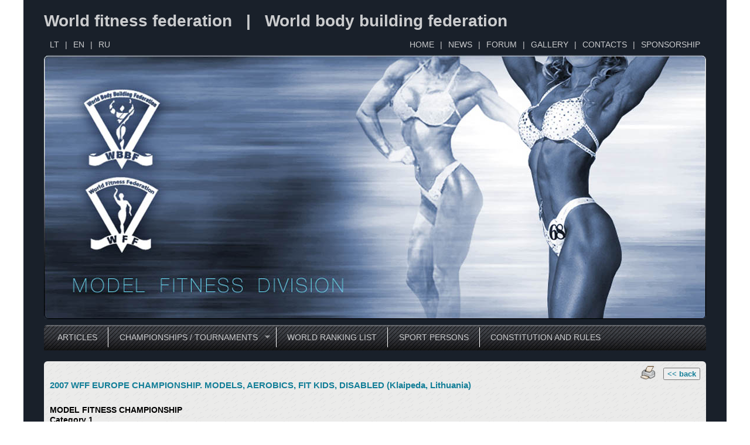

--- FILE ---
content_type: text/html; charset=UTF-8
request_url: https://www.wff.lt/europe_championships/401
body_size: 3439
content:


<!DOCTYPE html PUBLIC "-//W3C//DTD HTML 4.01//EN" "http://www.w3.org/TR/html4/strict.dtd">
<html>
<head>
	<meta http-equiv="Pragma" content="no-cache">
	<meta http-equiv="Cache-Control" content="no-cache">
	<meta http-equiv="Content-Type" content="text/html; charset=utf-8">
	<meta name="description" content="World fitness federation & World body building federation">
	<meta name="keywords" content="wff, wbbf, international, fitnes, fitness, world, champion, world fitness federation eastern hemisphere, world body building federation, edmundas, daubaras, xserv.lt">	
	<title>WFF / WBBF		 - Europe championships		 - 2007 WFF EUROPE CHAMPIONSHIP. MODELS, AEROBICS, FIT KIDS, DISABLED (Klaipeda, Lithuania)	</title>
	<link rel="shortcut icon" type="image/x-icon" href="/img/favicon.ico">
	<link rel="stylesheet" type="text/css" href="/css/style8.css">
	<link rel="stylesheet" type="text/css" href="/js/fancybox3.0/jquery.fancybox.min.css">
	<link rel="stylesheet" type="text/css" href="/js/superfish/css/superfish.css" media="screen">
	<script type="text/javascript" src="/js/jquery-3.1.1.min.js"></script>
	<script type="text/javascript" src="/js/jquery-migrate-1.4.1.min.js"></script>
	<script type="text/javascript" src="/js/fancybox3.0/jquery.fancybox.min.js"></script>
	<script type="text/javascript" src="/js/slides.min.jquery.js"></script>
	<script type="text/javascript" src="/js/superfish/js/jquery.bgiframe.min.js"></script>
	<script type="text/javascript" src="/js/superfish/js/superfish.js"></script>
	<script type="text/javascript" src="/js/jquery.printElement.min.js" ></script>
 	<script type="text/javascript">
	$(document).ready(function(){
		$("#slides").slides({
			preload: true,
			preloadImage: '/img/loading.gif',
			play: 5000,
			pause: 2500,
			hoverPause: true,
			pagination: false,
			generatePagination: false,
			effect: 'fade'
		});
		$('ul.sf-menu').superfish({
			delay:       100,                            // one second delay on mouseout 
            animation:   {opacity:'show',height:'show'},  // fade-in and slide-down animation 
            speed:       'fast'
		}).find('ul').bgIframe({opacity:false});
		$("a.ext_site").click(function(){
			window.open(this.href);
			return false;
		});
		$(".print_button").click(function(){
			$('.straipsniai').printElement();
		});		
	});
	</script>
</head>

<body>
	<div id="pagrindinis">
		<div id="pavadinimas">
			<p class="site_name">World fitness federation &nbsp;&nbsp;|&nbsp;&nbsp; World body building federation<//p>
		</div>

		<div id="virsutinis_meniu">
			<div id="kalbos">
				<a href="/lang/lt">LT</a>|<a href="/lang/en">EN</a>|<a href="/lang/ru">RU</a>			</div>
			<div id="meniu">
				<a href="/lang/en" >HOME</a>|<a href="/news">NEWS</a>|<a href="http://forum.wff.lt" class="ext_site">FORUM</a>|<a href="/gallery">GALLERY</a>|<a href="/contacts">CONTACTS</a>|<a href="/sponsorship">SPONSORSHIP</a>			</div>
		</div>

		<div id="logo">
			<div id="slides">
				<div class="slides_container">
					<img src="/img/logo1.jpg" alt="Slide model fitness division">
					<img src="/img/logo2.jpg" alt="Slide body building division">
					<img src="/img/logo3.jpg" alt="Slide people with disabilities division">
					<img src="/img/logo4.jpg" alt="Slide aerobic fitenss division">
				</div>
			</div>
		</div>
		<div id="apatinis_meniu">
			<ul class="sf-menu">
				<li><a class="no_border" href="/articles">ARTICLES</a></li><li><a  href="#">CHAMPIONSHIPS / TOURNAMENTS</a><ul><li><a  href="/world_championships">WORLD CHAMPIONSHIPS</a></li><li><a  href="/europe_championships">EUROPE CHAMPIONSHIPS</a></li><li><a  href="/professionals">PROFESSIONALS</a></li><li><a  href="/amber_prix">AMBER PRIX</a></li><li><a  href="/other_contest">OTHER CONTEST</a></li></ul></li><li><a  href="/word_ranking_list">WORLD RANKING LIST</a></li><li><a  href="/sport_persons">SPORT PERSONS</a></li><li><a  href="/constitution_rules">CONSTITUTION AND RULES</a></li>			</ul>
		</div>
		<div id="turinys">
					
		<div class="turinys_div">
	
			<div class="straipsniai">
				<div style="text-align:right; width:100%;">
					<img src="/img/print_icon.png" alt="" class="print_button" title="Print" style="align:left; width:25px; height:23px; vertical-align:-5px; margin:0 10px;"  />
					<button type="button"><< back</button>
					<div style="clear:both;"></div>
				</div>
				<h1 class="s_pavadinimas">2007 WFF EUROPE CHAMPIONSHIP. MODELS, AEROBICS, FIT KIDS, DISABLED (Klaipeda, Lithuania)</h1>
				
				<p style="margin-bottom:10px;"></p><div class="s_taprasymas"><p>&nbsp;</p>
<table border="0" cellspacing="0" frame="VOID" rules="NONE">
<tbody>
<tr>
<td width="255" height="17" align="LEFT"><strong>MODEL FITNESS CHAMPIONSHIP</strong></td>
<td width="129" align="LEFT"><br /></td>
<td width="86" align="RIGHT"><br /></td>
</tr>
<tr>
<td height="17" align="LEFT"><strong>Category 1</strong></td>
<td align="LEFT"><br /></td>
<td align="RIGHT"><br /></td>
</tr>
<tr>
<td height="17" align="LEFT"><strong>Competitor's Name</strong></td>
<td align="LEFT"><strong>Country</strong></td>
<td align="RIGHT"><strong>Place</strong></td>
</tr>
<tr>
<td height="17" align="LEFT">SUCHOVA JULIA</td>
<td align="LEFT">LITHUANIA</td>
<td align="RIGHT">1</td>
</tr>
<tr>
<td height="17" align="LEFT">HOROVEC EKATERINA</td>
<td align="LEFT">LATVIA</td>
<td align="RIGHT">2</td>
</tr>
<tr>
<td height="17" align="LEFT">NOSKA MARTA</td>
<td align="LEFT">POLAND</td>
<td align="RIGHT">3</td>
</tr>
<tr>
<td height="17" align="LEFT"><br /></td>
<td align="LEFT"><br /></td>
<td align="RIGHT"><br /></td>
</tr>
<tr>
<td height="17" align="LEFT"><strong>Category 2</strong></td>
<td align="LEFT"><br /></td>
<td align="RIGHT"><br /></td>
</tr>
<tr>
<td height="17" align="LEFT"><strong>Competitor's Name</strong></td>
<td align="LEFT"><strong>Country</strong></td>
<td align="RIGHT"><strong>Place</strong></td>
</tr>
<tr>
<td height="17" align="LEFT">BOCIAN NATALIA</td>
<td align="LEFT">POLAND</td>
<td align="RIGHT">1</td>
</tr>
<tr>
<td height="17" align="LEFT">VANCERE KRISTINA</td>
<td align="LEFT">LATVIA</td>
<td align="RIGHT">2</td>
</tr>
<tr>
<td height="17" align="LEFT">RADKEVICIUTE AKVILE</td>
<td align="LEFT">LITHUANIA</td>
<td align="RIGHT">3</td>
</tr>
<tr>
<td height="17" align="LEFT"><br /></td>
<td align="LEFT"><br /></td>
<td align="RIGHT"><br /></td>
</tr>
<tr>
<td height="17" align="LEFT"><strong>Category 3</strong></td>
<td align="LEFT"><br /></td>
<td align="RIGHT"><br /></td>
</tr>
<tr>
<td height="17" align="LEFT"><strong>Competitor's Name</strong></td>
<td align="LEFT"><strong>Country</strong></td>
<td align="RIGHT"><strong>Place</strong></td>
</tr>
<tr>
<td height="17" align="LEFT">GIRTAVICIUTE EGLE</td>
<td align="LEFT">LITHUANIA</td>
<td align="RIGHT">1</td>
</tr>
<tr>
<td height="17" align="LEFT">SAVINA OKSANA</td>
<td align="LEFT">RUSSIA</td>
<td align="RIGHT">2</td>
</tr>
<tr>
<td height="17" align="LEFT">BUROKAITE ROBERTA</td>
<td align="LEFT">LITHUANIA</td>
<td align="RIGHT">3</td>
</tr>
<tr>
<td height="17" align="LEFT"><br /></td>
<td align="LEFT"><br /></td>
<td align="RIGHT"><br /></td>
</tr>
<tr>
<td height="17" align="LEFT"><strong>Category 4</strong></td>
<td align="LEFT"><br /></td>
<td align="RIGHT"><br /></td>
</tr>
<tr>
<td height="17" align="LEFT"><strong>Competitor's Name</strong></td>
<td align="LEFT"><strong>Country</strong></td>
<td align="RIGHT"><strong>Place</strong></td>
</tr>
<tr>
<td height="17" align="LEFT">ELKSNINIA RITA</td>
<td align="LEFT">LATVIA</td>
<td align="RIGHT">1</td>
</tr>
<tr>
<td height="17" align="LEFT">KULIKAUSKAITE MARTA</td>
<td align="LEFT">LITHUANIA</td>
<td align="RIGHT">2</td>
</tr>
<tr>
<td height="17" align="LEFT">DIOGTEVA SVETLANA</td>
<td align="LEFT">LITHUANIA</td>
<td align="RIGHT">3</td>
</tr>
<tr>
<td height="17" align="LEFT"><br /></td>
<td align="LEFT"><br /></td>
<td align="RIGHT"><br /></td>
</tr>
<tr>
<td height="17" align="LEFT"><strong>"FIT-KID" EUROPE CHAMPIONSHIP</strong></td>
<td align="LEFT"><br /></td>
<td align="RIGHT"><br /></td>
</tr>
<tr>
<td height="17" align="LEFT"><strong>Category 8 Years</strong></td>
<td align="LEFT"><br /></td>
<td align="RIGHT"><br /></td>
</tr>
<tr>
<td height="17" align="LEFT"><strong>Competitor's Name</strong></td>
<td align="LEFT"><strong>Country</strong></td>
<td align="RIGHT"><strong>Place</strong></td>
</tr>
<tr>
<td height="17" align="LEFT">DAMBRAUSKAITE EVELINA</td>
<td align="LEFT">LITHUANIA</td>
<td align="RIGHT">1</td>
</tr>
<tr>
<td height="17" align="LEFT"><br /></td>
<td align="LEFT"><br /></td>
<td align="RIGHT"><br /></td>
</tr>
<tr>
<td height="17" align="LEFT"><strong>Category 10 Years</strong></td>
<td align="LEFT"><br /></td>
<td align="RIGHT"><br /></td>
</tr>
<tr>
<td height="17" align="LEFT"><strong>Competitor's Name</strong></td>
<td align="LEFT"><strong>Country</strong></td>
<td align="RIGHT"><strong>Place</strong></td>
</tr>
<tr>
<td height="17" align="LEFT">ROCLAVSKA PAULINA</td>
<td align="LEFT">POLAND</td>
<td align="RIGHT">1</td>
</tr>
<tr>
<td height="17" align="LEFT">SZYDLOWSKA ZUZANNA</td>
<td align="LEFT">POLAND</td>
<td align="RIGHT">2</td>
</tr>
<tr>
<td height="17" align="LEFT">GIRTAVICIUTE MARIJA</td>
<td align="LEFT">LITHUANIA</td>
<td align="RIGHT">3</td>
</tr>
<tr>
<td height="17" align="LEFT"><br /></td>
<td align="LEFT"><br /></td>
<td align="RIGHT"><br /></td>
</tr>
<tr>
<td height="17" align="LEFT"><strong>Category 12 Years</strong></td>
<td align="LEFT"><br /></td>
<td align="RIGHT"><br /></td>
</tr>
<tr>
<td height="17" align="LEFT"><strong>Competitor's Name</strong></td>
<td align="LEFT"><strong>Country</strong></td>
<td align="RIGHT"><strong>Place</strong></td>
</tr>
<tr>
<td height="17" align="LEFT">KLAUDIA KORPAN</td>
<td align="LEFT">POLAND</td>
<td align="RIGHT">1</td>
</tr>
<tr>
<td height="17" align="LEFT">PILLATH LISA</td>
<td align="LEFT">POLAND</td>
<td align="RIGHT">2</td>
</tr>
<tr>
<td height="17" align="LEFT">GRIGOLAITE GRETA</td>
<td align="LEFT">LITHUANIA</td>
<td align="RIGHT">3</td>
</tr>
<tr>
<td height="17" align="LEFT"><br /></td>
<td align="LEFT"><br /></td>
<td align="RIGHT"><br /></td>
</tr>
<tr>
<td height="17" align="LEFT"><strong>Category 14 Years</strong></td>
<td align="LEFT"><br /></td>
<td align="RIGHT"><br /></td>
</tr>
<tr>
<td height="17" align="LEFT"><strong>Competitor's Name</strong></td>
<td align="LEFT"><strong>Country</strong></td>
<td align="RIGHT"><strong>Place</strong></td>
</tr>
<tr>
<td height="17" align="LEFT">GUZIKOVA DARIJA</td>
<td align="LEFT">LITHUANIA</td>
<td align="RIGHT">1</td>
</tr>
<tr>
<td height="17" align="LEFT">ZARZOJUTE KRISTINA</td>
<td align="LEFT">LITHUANIA</td>
<td align="RIGHT">2</td>
</tr>
<tr>
<td height="17" align="LEFT">SAVLIUKEVIC EUGENIJA</td>
<td align="LEFT">LITHUANIA</td>
<td align="RIGHT">3</td>
</tr>
<tr>
<td height="17" align="LEFT"><br /></td>
<td align="LEFT"><br /></td>
<td align="RIGHT"><br /></td>
</tr>
<tr>
<td height="17" align="LEFT"><strong>Category 15 Years</strong></td>
<td align="LEFT"><br /></td>
<td align="RIGHT"><br /></td>
</tr>
<tr>
<td height="17" align="LEFT"><strong>Competitor's Name</strong></td>
<td align="LEFT"><strong>Country</strong></td>
<td align="RIGHT"><strong>Place</strong></td>
</tr>
<tr>
<td height="17" align="LEFT">SMITAITE KRISTINA</td>
<td align="LEFT">LITHUANIA</td>
<td align="RIGHT">1</td>
</tr>
<tr>
<td height="17" align="LEFT">MASIDLAUSKAITE MARIJA</td>
<td align="LEFT">LITHUANIA</td>
<td align="RIGHT">2</td>
</tr>
<tr>
<td height="17" align="LEFT">TISCENKO MARIJA</td>
<td align="LEFT">LITHUANIA</td>
<td align="RIGHT">3</td>
</tr>
<tr>
<td height="17" align="LEFT"><br /></td>
<td align="LEFT"><br /></td>
<td align="RIGHT"><br /></td>
</tr>
<tr>
<td height="17" align="LEFT"><strong>AEROBIC CHAMPIONSHIP</strong></td>
<td align="LEFT"><br /></td>
<td align="RIGHT"><br /></td>
</tr>
<tr>
<td height="17" align="LEFT"><strong>WOMEN</strong></td>
<td align="LEFT"><br /></td>
<td align="RIGHT"><br /></td>
</tr>
<tr>
<td height="17" align="LEFT"><strong>Aerobic Fitness Category</strong></td>
<td align="LEFT"><br /></td>
<td align="RIGHT"><br /></td>
</tr>
<tr>
<td height="17" align="LEFT"><strong>Competitor's Name</strong></td>
<td align="LEFT"><strong>Country</strong></td>
<td align="RIGHT"><strong>Place</strong></td>
</tr>
<tr>
<td height="17" align="LEFT">BALSEVICZ ZANETA</td>
<td align="LEFT">POLAND</td>
<td align="RIGHT">1</td>
</tr>
<tr>
<td height="17" align="LEFT">PIOTROWSKA AGATA</td>
<td align="LEFT">POLAND</td>
<td align="RIGHT">2</td>
</tr>
<tr>
<td height="17" align="LEFT">NOSKA MARTA</td>
<td align="LEFT">POLAND</td>
<td align="RIGHT">3</td>
</tr>
<tr>
<td height="17" align="LEFT"><br /></td>
<td align="LEFT"><br /></td>
<td align="RIGHT"><br /></td>
</tr>
<tr>
<td height="17" align="LEFT"><strong>Aerobic Performance Category</strong></td>
<td align="LEFT"><br /></td>
<td align="RIGHT"><br /></td>
</tr>
<tr>
<td height="17" align="LEFT"><strong>Competitor's Name</strong></td>
<td align="LEFT"><strong>Country</strong></td>
<td align="RIGHT"><strong>Place</strong></td>
</tr>
<tr>
<td height="17" align="LEFT">DEKSNE MARIJA</td>
<td align="LEFT">LATVIA</td>
<td align="RIGHT">1</td>
</tr>
<tr>
<td height="17" align="LEFT">BOCIAN NATALIA</td>
<td align="LEFT">POLAND</td>
<td align="RIGHT">2</td>
</tr>
<tr>
<td height="17" align="LEFT">BEKUS ANITA</td>
<td align="LEFT">POLAND</td>
<td align="RIGHT">3</td>
</tr>
<tr>
<td height="17" align="LEFT"><br /></td>
<td align="LEFT"><br /></td>
<td align="RIGHT"><br /></td>
</tr>
<tr>
<td height="17" align="LEFT"><strong>MEN</strong></td>
<td align="LEFT"><br /></td>
<td align="RIGHT"><br /></td>
</tr>
<tr>
<td height="17" align="LEFT"><strong>Competitor's Name</strong></td>
<td align="LEFT"><strong>Country</strong></td>
<td align="RIGHT"><strong>Place</strong></td>
</tr>
<tr>
<td height="17" align="LEFT">SARKO VIKTOR</td>
<td align="LEFT">LATVIA</td>
<td align="RIGHT">1</td>
</tr>
<tr>
<td height="17" align="LEFT"><br /></td>
<td align="LEFT"><br /></td>
<td align="RIGHT"><br /></td>
</tr>
<tr>
<td height="17" align="LEFT"><strong>MEN'S DISABLED CHAMPIONSHIP</strong></td>
<td align="LEFT">&nbsp;</td>
<td align="RIGHT">&nbsp;</td>
</tr>
<tr>
<td height="17" align="LEFT"><strong>Wheel-Chair Category</strong></td>
<td align="LEFT">&nbsp;</td>
<td align="RIGHT">&nbsp;</td>
</tr>
<tr>
<td height="17" align="LEFT"><strong>Competitor's Name</strong></td>
<td align="LEFT"><strong>Country</strong></td>
<td align="RIGHT"><strong>Place</strong></td>
</tr>
<tr>
<td height="17" align="LEFT">KRUTULIS ARTURAS</td>
<td align="LEFT">LITHUANIA</td>
<td align="RIGHT">1</td>
</tr>
<tr>
<td height="17" align="LEFT"><br /></td>
<td align="LEFT"><br /></td>
<td align="RIGHT"><br /></td>
</tr>
<tr>
<td height="17" align="LEFT"><strong>OVER ALL WINNER</strong></td>
<td align="LEFT"><br /></td>
<td align="RIGHT"><br /></td>
</tr>
<tr>
<td height="17" align="LEFT"><strong>RITA ELKSNINIA</strong></td>
<td align="LEFT"><br /></td>
<td align="RIGHT"><br /></td>
</tr>
<tr>
<td height="17" align="LEFT"><br /></td>
<td align="LEFT"><br /></td>
<td align="RIGHT"><br /></td>
</tr>
<tr>
<td height="17" align="LEFT">Secretary WFF-WBBF</td>
<td align="LEFT"><br /></td>
<td align="RIGHT"><br /></td>
</tr>
<tr>
<td height="17" align="LEFT">Jolanta Mileriute</td>
<td align="LEFT"><br /></td>
<td align="RIGHT"><br /></td>
</tr>
</tbody>
</table></div>			</div>

			
						
			
			
			
		
			<button type="button" style="float:right;"><< back</button>
			<div style="clear:both;"></div>
		</div>

		<script type="text/javascript">
		$(document).ready(function(){
			$('button').click(function(){
				window.location = '/europe_championships';
			});
		});
		</script>

		   			
		</div>
	</div>
	<div id="footer">
		<p><a href="/sponsorship-rules">Sponsorship rules</a>&nbsp;&nbsp;|&nbsp;&nbsp;<a href="/privacy-politics">Privacy politics</a></p>
		<p>2026 &copy World fitness federation / World body building federation</p>
		<p>Created by <a href="http://www.vertikalusritmas.lt">VertikalusRitmas</a>&nbsp;&nbsp;|&nbsp;&nbsp;Hosted by <a href="http://www.xserv.lt">Xserv.lt</a></p>
	</div>

	<script type="text/javascript">
	  var _gaq = _gaq || [];
	  _gaq.push(['_setAccount', 'UA-18567281-3']);
	  _gaq.push(['_trackPageview']);
	  (function() {
		var ga = document.createElement('script'); ga.type = 'text/javascript'; ga.async = true;
		ga.src = ('https:' == document.location.protocol ? 'https://ssl' : 'http://www') + '.google-analytics.com/ga.js';
		var s = document.getElementsByTagName('script')[0]; s.parentNode.insertBefore(ga, s);
	  })();
	</script>
</div>

</body>
</html>

--- FILE ---
content_type: text/css
request_url: https://www.wff.lt/css/style8.css
body_size: 7500
content:
body { margin: 0; padding: 0; font-family: Arial; font-size: 14px; color: #000000; font-weight: normal; }
* { margin: 0px; padding: 0px; }
a { text-decoration:none; color:#147f98; }

div#pagrindinis {  padding: 20px 35px; margin: 0 auto; width: 1130px; background-color: #19202a; }
div#pavadinimas { width: 1130px; text-align:left; }
div#virsutinis_meniu { width: 1130px; color: #cbccce; font-size: 14px; overflow:auto; font-weight:normal; margin: 16px 0 10px 0; }
div#virsutinis_meniu a { text-decoration:none; color:#cbccce; margin: 0 10px; }
div#virsutinis_meniu a:hover { background-color: #495e7c; }
div#kalbos { float: left; width: 130px; text-align: left; }
div#meniu { float: right; width: 1000px; text-align: right; }
div#logo { width:1130px; }
div#apatinis_meniu { width:1120px; height:44px; margin: 10px 0; background: url("../img/back.gif") repeat-x; color: #cbccce;
	vertical-align: middle; text-align:left; line-height: 40px;  padding: 4px 5px; font-size: 14px; font-weight:normal;
	 -moz-border-radius: 6px; -webkit-border-radius: 6px; border-radius: 6px;  }
div#apatinis_meniu a { color:#cbccce; }

.site_name { font-size: 28px; color:#cbccce; font-weight:bold; }

div#footer { width:1130px; height:70px; background: url("../img/footer.gif") repeat-x; color: #cbccce; margin: 0 auto;
	vertical-align: middle; text-align:left;   padding: 18px 35px 0; font-size:11px; }
div#footer a { text-decoration:none; color:#cbccce; }

div#turinys { width:1130px; background-color:#19202a; margin:0; padding:0; border-width:0; }	
.slides_container { width:1130px; height:451px; }
.slides_container div { width:1130px; }

.antraste { color:#147f98; font-size:16px; font-weight:bold; margin:0; padding:0; }
.turinys_div { margin-bottom:15px; background-color:#dbdbdb; padding:8px 10px; background: url("../img/mano1.gif") repeat;
	-moz-border-radius: 6px; -webkit-border-radius: 6px; border-radius: 6px;}

button { color:#147f98; font-weight:bold; padding: 1px 5px; }

.kategorija { height:28px; background: url("../img/back.gif") repeat; color: #cbccce; padding: 10px 6px 0 6px; font-weight:normal;
	-moz-border-radius: 6px; -webkit-border-radius: 6px; border-radius: 6px; }
.kategorija_punktai { padding: 2px 7px; font-size: 14px; }
.kategorija_punktai a { color:#147f98; text-decoration:none; } 
.kategorija_punktai a.active { font-weight:bold; } 
.kategorija_punktai a:hover { text-decoration:underline; } 
.kategorija_punktai_mazesni { padding: 4px 2px; font-size: 12px; border-bottom:1px dashed #b7b7b7; }
.kategorija_punktai_mazesni a { color:#147f98; text-decoration:none; } 
.kategorija_punktai_mazesni a.active { font-weight:bold; } 
.kategorija_punktai_mazesni a:hover { text-decoration:underline; } 

.straipsniai { width:100%; margin-bottom:25px; padding-bottom:3px; border-bottom: 1px solid #bfcac7; }
.straipsniai h1 { font-size:15px; margin-bottom: 3px; }
.straipsniai .s_pavadinimas { text-decoration:none; color:#147f98; font-size:15px; font-weight:bold; text-align:left;  }
.straipsniai .s_pavadinimas:hover { text-decoration:underline; }
.straipsniai .s_data { color:#5c5c5c; font-size:12px; }
.straipsniai .s_taprasymas { text-align:justify; }
.straipsniai .img { display:block; float:left; margin: 0 8px 8px 0; border:none; }
.straipsniai .daugiau {color:#147f98; font-size:12px; }
.straipsniai:after { content:''; display:block; clear:both; }

.antraste_viduje_divo { font-size:15px; text-align:left; font-style:italic; font-weight:bold; margin-bottom:10px; border-bottom: 1px solid #7f7f7f; padding-bottom: 3px;}
.reklaminiai_sakiniai { color:#147f98; font-size:16px; text-align:left; font-weight:bold; margin-bottom:10px; padding-bottom: 3px;}

.div_image_w_caption { float:left; margin: 0 18px 10px 0;  }
.image_caption { font-size:11px; text-align:justify; font-style:italic; margin: 0 3px; }

.media_label { color:#093642; font-size:15px; margin-bottom: 15px; }
.straipsniu_nuotraukos { margin-bottom:25px; border-bottom: 1px solid #bfcac7; }
.straipsniu_nuotraukos:after { content:''; display:block; clear:both; }
.straipsniu_nuotraukos img { margin:0; padding:0;  border: 1px solid #7186aa;}
.galerija { list-style-type: none; margin: 0; padding: 0; }
.galerija li { text-align: center; float:left; overflow: hidden;  margin: 0 10px 10px 0; padding: 0px; font-size: 11px; font-style:italic; }

.straipsniu_dokumentai { margin-bottom:25px; border-bottom: 1px solid #bfcac7; }
.straipsniu_dokumentai div.dokumentai { border-bottom: 1px solid #98b7be; margin: 0 0 10px 20px; }
.straipsniu_dokumentai img { vertical-align: -2px; }
.straipsniu_dokumentai div.dokumentai a { color: #147f98; padding: 0 7px; text-decoration:none; }
.straipsniu_dokumentai div.dokumentai a:hover { color: #0f5b6f; text-decoration:underline; }
.galerija_kat_pavadinimas { color:#147f98; font-size:15px; font-weight:bold; margin: 6px 0 10px 0; }
.galerija_kat_aprasymas { color:#0b4351; font-size:12px; font-weight:normal; margin-bottom: 20px; }

@media print {
	.print_button, button { visibility:hidden; }
}

div#puslapiavimas { width: auto; height:30px; line-height:30px; padding:0 20px; margin: 5px 0 10px; border: 1px solid #445773; background-color:#d7dee8;
	-moz-border-radius: 6px; -webkit-border-radius: 6px; border-radius: 6px; }
div#puslapiavimas a { margin: 0 3px; color:#1032ba; text-decoration:none; padding: 0px 2px; background-color:#ffffff; }
div#puslapiavimas a.psl_linkai { border: 1px solid #4ea8d3; cursor:pointer; }
div#puslapiavimas a.einamas { border: 1px solid #98483d; color:#000000; cursor:default;  }
div#puslapiavimas span { color:#005959; font-weight:normal; font-style:italic; margin-right: 15px; }

.parama-content {
	padding: 10px 15px;
}
.form-parama {
 margin: 20px 0;
}
.red {
	color: red;
}
.form-errors {
	color: red;
	border: 1px dashed #670000;
	padding: 6px;
}
.form-parama .fg-vertical {
	display: flex;
	-webkit-box-direction: normal;
	-webkit-box-lines: single;
	-webkit-flex-wrap: nowrap;
	-ms-flex-wrap: nowrap;
	flex-wrap: nowrap;
	-webkit-box-pack: start;
	-webkit-justify-content: flex-start;
	-ms-flex-pack: start;
	justify-content: flex-start;
	-webkit-box-align: stretch;
	-webkit-align-items: stretch;
	-ms-flex-align: stretch;
	align-items: stretch;
	flex-direction: column;
}
.form-parama .fg-horizontal {
	display: flex;
	-webkit-box-direction: normal;
	-webkit-box-lines: single;
	-webkit-flex-wrap: nowrap;
	-ms-flex-wrap: nowrap;
	flex-wrap: nowrap;
	-webkit-box-pack: start;
	-webkit-justify-content: flex-start;
	-ms-flex-pack: start;
	justify-content: flex-start;
	-webkit-box-align: stretch;
	-webkit-align-items: stretch;
	-ms-flex-align: stretch;
	align-items: stretch;
	flex-direction: row;
}
.form-group {
	margin: 7px 0;
}
.form-group label {
	font-size: 13px;
}
.form-group input, .form-group select {
	padding: 3px 5px;
	border: 2px solid #485b78;
	margin: 2px 0;
	background-color: white;
}
.form-group p {
	margin: 5px;
}
.form-group .currency-span {
	vertical-align: bottom;
	line-height: 30px;
	font-weight: 700;
	font-size: 15px;
}
.form-buttons-group button {
	display: inline-block;
	border: 2px solid #495e7b;
	padding: 6px 14px;
	cursor: pointer;
	background-color: #19202a;
	color: #ffffff;
}
.fg-amount {
	margin: 15px 0;
}
.form-parama .parama-name {
	width: 250px;
}
.form-parama .parama-email {
	width: 250px;
}
.form-parama .parama-amount {
	width: 100px;
	text-align: right;
}
.form-parama .parama-expm, .form-parama .parama-expy {
	width: 80px;
}
.form-parama .parama-ccn {
	width: 250px;
}
.form-parama .parama-ch {
	width: 250px;
}
.form-parama .parama-cvc {
	width: 100px;
}
.form-buttons-group .button {

}

